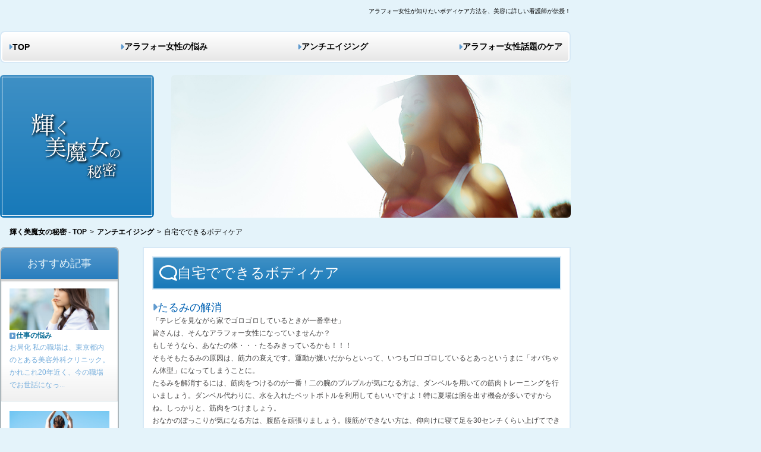

--- FILE ---
content_type: text/html; charset=UTF-8
request_url: https://beautysecrets-witchshining.biz/anti-aging/body_care5/
body_size: 28341
content:
<?xml version="1.0" encoding="UTF-8"?><!DOCTYPE html PUBLIC "-//W3C//DTD XHTML 1.0 Transitional//EN" "http://www.w3.org/TR/xhtml1/DTD/xhtml1-transitional.dtd"><html lang="ja" xml:lang="ja" xmlns="http://www.w3.org/1999/xhtml">
<head>
<meta http-equiv="Content-Type" content="text/html; charset=utf-8" />
<meta name="viewport" content="width=device-width, initial-scale=1">	
<meta http-equiv="Content-Script-Type" content="text/javascript" />
<meta http-equiv="Content-Style-Type" content="text/css" />
<title>
	輝く美魔女の秘密 |   自宅でできるボディケア</title>
<meta name="keywords" content="女性,ケア,ボディケア,骨盤矯正" />
<meta name="description" content="身体のラインが気になるアラフォー女性におすすめのボディケア方法を、美容外科クリニックに勤務するアラフォー看護師がお伝え中。たるみの改善方法や肥満の解消策、さらには自宅でできる骨盤矯正術まで、充実の内容でお届けしていきます。" />
<meta name='robots' content='max-image-preview:large' />
<link rel="alternate" title="oEmbed (JSON)" type="application/json+oembed" href="https://beautysecrets-witchshining.biz/wp-json/oembed/1.0/embed?url=https%3A%2F%2Fbeautysecrets-witchshining.biz%2Fanti-aging%2Fbody_care5%2F" />
<link rel="alternate" title="oEmbed (XML)" type="text/xml+oembed" href="https://beautysecrets-witchshining.biz/wp-json/oembed/1.0/embed?url=https%3A%2F%2Fbeautysecrets-witchshining.biz%2Fanti-aging%2Fbody_care5%2F&#038;format=xml" />
<style id='wp-img-auto-sizes-contain-inline-css' type='text/css'>
img:is([sizes=auto i],[sizes^="auto," i]){contain-intrinsic-size:3000px 1500px}
/*# sourceURL=wp-img-auto-sizes-contain-inline-css */
</style>
<style id='wp-block-library-inline-css' type='text/css'>
:root{--wp-block-synced-color:#7a00df;--wp-block-synced-color--rgb:122,0,223;--wp-bound-block-color:var(--wp-block-synced-color);--wp-editor-canvas-background:#ddd;--wp-admin-theme-color:#007cba;--wp-admin-theme-color--rgb:0,124,186;--wp-admin-theme-color-darker-10:#006ba1;--wp-admin-theme-color-darker-10--rgb:0,107,160.5;--wp-admin-theme-color-darker-20:#005a87;--wp-admin-theme-color-darker-20--rgb:0,90,135;--wp-admin-border-width-focus:2px}@media (min-resolution:192dpi){:root{--wp-admin-border-width-focus:1.5px}}.wp-element-button{cursor:pointer}:root .has-very-light-gray-background-color{background-color:#eee}:root .has-very-dark-gray-background-color{background-color:#313131}:root .has-very-light-gray-color{color:#eee}:root .has-very-dark-gray-color{color:#313131}:root .has-vivid-green-cyan-to-vivid-cyan-blue-gradient-background{background:linear-gradient(135deg,#00d084,#0693e3)}:root .has-purple-crush-gradient-background{background:linear-gradient(135deg,#34e2e4,#4721fb 50%,#ab1dfe)}:root .has-hazy-dawn-gradient-background{background:linear-gradient(135deg,#faaca8,#dad0ec)}:root .has-subdued-olive-gradient-background{background:linear-gradient(135deg,#fafae1,#67a671)}:root .has-atomic-cream-gradient-background{background:linear-gradient(135deg,#fdd79a,#004a59)}:root .has-nightshade-gradient-background{background:linear-gradient(135deg,#330968,#31cdcf)}:root .has-midnight-gradient-background{background:linear-gradient(135deg,#020381,#2874fc)}:root{--wp--preset--font-size--normal:16px;--wp--preset--font-size--huge:42px}.has-regular-font-size{font-size:1em}.has-larger-font-size{font-size:2.625em}.has-normal-font-size{font-size:var(--wp--preset--font-size--normal)}.has-huge-font-size{font-size:var(--wp--preset--font-size--huge)}.has-text-align-center{text-align:center}.has-text-align-left{text-align:left}.has-text-align-right{text-align:right}.has-fit-text{white-space:nowrap!important}#end-resizable-editor-section{display:none}.aligncenter{clear:both}.items-justified-left{justify-content:flex-start}.items-justified-center{justify-content:center}.items-justified-right{justify-content:flex-end}.items-justified-space-between{justify-content:space-between}.screen-reader-text{border:0;clip-path:inset(50%);height:1px;margin:-1px;overflow:hidden;padding:0;position:absolute;width:1px;word-wrap:normal!important}.screen-reader-text:focus{background-color:#ddd;clip-path:none;color:#444;display:block;font-size:1em;height:auto;left:5px;line-height:normal;padding:15px 23px 14px;text-decoration:none;top:5px;width:auto;z-index:100000}html :where(.has-border-color){border-style:solid}html :where([style*=border-top-color]){border-top-style:solid}html :where([style*=border-right-color]){border-right-style:solid}html :where([style*=border-bottom-color]){border-bottom-style:solid}html :where([style*=border-left-color]){border-left-style:solid}html :where([style*=border-width]){border-style:solid}html :where([style*=border-top-width]){border-top-style:solid}html :where([style*=border-right-width]){border-right-style:solid}html :where([style*=border-bottom-width]){border-bottom-style:solid}html :where([style*=border-left-width]){border-left-style:solid}html :where(img[class*=wp-image-]){height:auto;max-width:100%}:where(figure){margin:0 0 1em}html :where(.is-position-sticky){--wp-admin--admin-bar--position-offset:var(--wp-admin--admin-bar--height,0px)}@media screen and (max-width:600px){html :where(.is-position-sticky){--wp-admin--admin-bar--position-offset:0px}}

/*# sourceURL=wp-block-library-inline-css */
</style><style id='global-styles-inline-css' type='text/css'>
:root{--wp--preset--aspect-ratio--square: 1;--wp--preset--aspect-ratio--4-3: 4/3;--wp--preset--aspect-ratio--3-4: 3/4;--wp--preset--aspect-ratio--3-2: 3/2;--wp--preset--aspect-ratio--2-3: 2/3;--wp--preset--aspect-ratio--16-9: 16/9;--wp--preset--aspect-ratio--9-16: 9/16;--wp--preset--color--black: #000000;--wp--preset--color--cyan-bluish-gray: #abb8c3;--wp--preset--color--white: #ffffff;--wp--preset--color--pale-pink: #f78da7;--wp--preset--color--vivid-red: #cf2e2e;--wp--preset--color--luminous-vivid-orange: #ff6900;--wp--preset--color--luminous-vivid-amber: #fcb900;--wp--preset--color--light-green-cyan: #7bdcb5;--wp--preset--color--vivid-green-cyan: #00d084;--wp--preset--color--pale-cyan-blue: #8ed1fc;--wp--preset--color--vivid-cyan-blue: #0693e3;--wp--preset--color--vivid-purple: #9b51e0;--wp--preset--gradient--vivid-cyan-blue-to-vivid-purple: linear-gradient(135deg,rgb(6,147,227) 0%,rgb(155,81,224) 100%);--wp--preset--gradient--light-green-cyan-to-vivid-green-cyan: linear-gradient(135deg,rgb(122,220,180) 0%,rgb(0,208,130) 100%);--wp--preset--gradient--luminous-vivid-amber-to-luminous-vivid-orange: linear-gradient(135deg,rgb(252,185,0) 0%,rgb(255,105,0) 100%);--wp--preset--gradient--luminous-vivid-orange-to-vivid-red: linear-gradient(135deg,rgb(255,105,0) 0%,rgb(207,46,46) 100%);--wp--preset--gradient--very-light-gray-to-cyan-bluish-gray: linear-gradient(135deg,rgb(238,238,238) 0%,rgb(169,184,195) 100%);--wp--preset--gradient--cool-to-warm-spectrum: linear-gradient(135deg,rgb(74,234,220) 0%,rgb(151,120,209) 20%,rgb(207,42,186) 40%,rgb(238,44,130) 60%,rgb(251,105,98) 80%,rgb(254,248,76) 100%);--wp--preset--gradient--blush-light-purple: linear-gradient(135deg,rgb(255,206,236) 0%,rgb(152,150,240) 100%);--wp--preset--gradient--blush-bordeaux: linear-gradient(135deg,rgb(254,205,165) 0%,rgb(254,45,45) 50%,rgb(107,0,62) 100%);--wp--preset--gradient--luminous-dusk: linear-gradient(135deg,rgb(255,203,112) 0%,rgb(199,81,192) 50%,rgb(65,88,208) 100%);--wp--preset--gradient--pale-ocean: linear-gradient(135deg,rgb(255,245,203) 0%,rgb(182,227,212) 50%,rgb(51,167,181) 100%);--wp--preset--gradient--electric-grass: linear-gradient(135deg,rgb(202,248,128) 0%,rgb(113,206,126) 100%);--wp--preset--gradient--midnight: linear-gradient(135deg,rgb(2,3,129) 0%,rgb(40,116,252) 100%);--wp--preset--font-size--small: 13px;--wp--preset--font-size--medium: 20px;--wp--preset--font-size--large: 36px;--wp--preset--font-size--x-large: 42px;--wp--preset--spacing--20: 0.44rem;--wp--preset--spacing--30: 0.67rem;--wp--preset--spacing--40: 1rem;--wp--preset--spacing--50: 1.5rem;--wp--preset--spacing--60: 2.25rem;--wp--preset--spacing--70: 3.38rem;--wp--preset--spacing--80: 5.06rem;--wp--preset--shadow--natural: 6px 6px 9px rgba(0, 0, 0, 0.2);--wp--preset--shadow--deep: 12px 12px 50px rgba(0, 0, 0, 0.4);--wp--preset--shadow--sharp: 6px 6px 0px rgba(0, 0, 0, 0.2);--wp--preset--shadow--outlined: 6px 6px 0px -3px rgb(255, 255, 255), 6px 6px rgb(0, 0, 0);--wp--preset--shadow--crisp: 6px 6px 0px rgb(0, 0, 0);}:where(.is-layout-flex){gap: 0.5em;}:where(.is-layout-grid){gap: 0.5em;}body .is-layout-flex{display: flex;}.is-layout-flex{flex-wrap: wrap;align-items: center;}.is-layout-flex > :is(*, div){margin: 0;}body .is-layout-grid{display: grid;}.is-layout-grid > :is(*, div){margin: 0;}:where(.wp-block-columns.is-layout-flex){gap: 2em;}:where(.wp-block-columns.is-layout-grid){gap: 2em;}:where(.wp-block-post-template.is-layout-flex){gap: 1.25em;}:where(.wp-block-post-template.is-layout-grid){gap: 1.25em;}.has-black-color{color: var(--wp--preset--color--black) !important;}.has-cyan-bluish-gray-color{color: var(--wp--preset--color--cyan-bluish-gray) !important;}.has-white-color{color: var(--wp--preset--color--white) !important;}.has-pale-pink-color{color: var(--wp--preset--color--pale-pink) !important;}.has-vivid-red-color{color: var(--wp--preset--color--vivid-red) !important;}.has-luminous-vivid-orange-color{color: var(--wp--preset--color--luminous-vivid-orange) !important;}.has-luminous-vivid-amber-color{color: var(--wp--preset--color--luminous-vivid-amber) !important;}.has-light-green-cyan-color{color: var(--wp--preset--color--light-green-cyan) !important;}.has-vivid-green-cyan-color{color: var(--wp--preset--color--vivid-green-cyan) !important;}.has-pale-cyan-blue-color{color: var(--wp--preset--color--pale-cyan-blue) !important;}.has-vivid-cyan-blue-color{color: var(--wp--preset--color--vivid-cyan-blue) !important;}.has-vivid-purple-color{color: var(--wp--preset--color--vivid-purple) !important;}.has-black-background-color{background-color: var(--wp--preset--color--black) !important;}.has-cyan-bluish-gray-background-color{background-color: var(--wp--preset--color--cyan-bluish-gray) !important;}.has-white-background-color{background-color: var(--wp--preset--color--white) !important;}.has-pale-pink-background-color{background-color: var(--wp--preset--color--pale-pink) !important;}.has-vivid-red-background-color{background-color: var(--wp--preset--color--vivid-red) !important;}.has-luminous-vivid-orange-background-color{background-color: var(--wp--preset--color--luminous-vivid-orange) !important;}.has-luminous-vivid-amber-background-color{background-color: var(--wp--preset--color--luminous-vivid-amber) !important;}.has-light-green-cyan-background-color{background-color: var(--wp--preset--color--light-green-cyan) !important;}.has-vivid-green-cyan-background-color{background-color: var(--wp--preset--color--vivid-green-cyan) !important;}.has-pale-cyan-blue-background-color{background-color: var(--wp--preset--color--pale-cyan-blue) !important;}.has-vivid-cyan-blue-background-color{background-color: var(--wp--preset--color--vivid-cyan-blue) !important;}.has-vivid-purple-background-color{background-color: var(--wp--preset--color--vivid-purple) !important;}.has-black-border-color{border-color: var(--wp--preset--color--black) !important;}.has-cyan-bluish-gray-border-color{border-color: var(--wp--preset--color--cyan-bluish-gray) !important;}.has-white-border-color{border-color: var(--wp--preset--color--white) !important;}.has-pale-pink-border-color{border-color: var(--wp--preset--color--pale-pink) !important;}.has-vivid-red-border-color{border-color: var(--wp--preset--color--vivid-red) !important;}.has-luminous-vivid-orange-border-color{border-color: var(--wp--preset--color--luminous-vivid-orange) !important;}.has-luminous-vivid-amber-border-color{border-color: var(--wp--preset--color--luminous-vivid-amber) !important;}.has-light-green-cyan-border-color{border-color: var(--wp--preset--color--light-green-cyan) !important;}.has-vivid-green-cyan-border-color{border-color: var(--wp--preset--color--vivid-green-cyan) !important;}.has-pale-cyan-blue-border-color{border-color: var(--wp--preset--color--pale-cyan-blue) !important;}.has-vivid-cyan-blue-border-color{border-color: var(--wp--preset--color--vivid-cyan-blue) !important;}.has-vivid-purple-border-color{border-color: var(--wp--preset--color--vivid-purple) !important;}.has-vivid-cyan-blue-to-vivid-purple-gradient-background{background: var(--wp--preset--gradient--vivid-cyan-blue-to-vivid-purple) !important;}.has-light-green-cyan-to-vivid-green-cyan-gradient-background{background: var(--wp--preset--gradient--light-green-cyan-to-vivid-green-cyan) !important;}.has-luminous-vivid-amber-to-luminous-vivid-orange-gradient-background{background: var(--wp--preset--gradient--luminous-vivid-amber-to-luminous-vivid-orange) !important;}.has-luminous-vivid-orange-to-vivid-red-gradient-background{background: var(--wp--preset--gradient--luminous-vivid-orange-to-vivid-red) !important;}.has-very-light-gray-to-cyan-bluish-gray-gradient-background{background: var(--wp--preset--gradient--very-light-gray-to-cyan-bluish-gray) !important;}.has-cool-to-warm-spectrum-gradient-background{background: var(--wp--preset--gradient--cool-to-warm-spectrum) !important;}.has-blush-light-purple-gradient-background{background: var(--wp--preset--gradient--blush-light-purple) !important;}.has-blush-bordeaux-gradient-background{background: var(--wp--preset--gradient--blush-bordeaux) !important;}.has-luminous-dusk-gradient-background{background: var(--wp--preset--gradient--luminous-dusk) !important;}.has-pale-ocean-gradient-background{background: var(--wp--preset--gradient--pale-ocean) !important;}.has-electric-grass-gradient-background{background: var(--wp--preset--gradient--electric-grass) !important;}.has-midnight-gradient-background{background: var(--wp--preset--gradient--midnight) !important;}.has-small-font-size{font-size: var(--wp--preset--font-size--small) !important;}.has-medium-font-size{font-size: var(--wp--preset--font-size--medium) !important;}.has-large-font-size{font-size: var(--wp--preset--font-size--large) !important;}.has-x-large-font-size{font-size: var(--wp--preset--font-size--x-large) !important;}
/*# sourceURL=global-styles-inline-css */
</style>

<style id='classic-theme-styles-inline-css' type='text/css'>
/*! This file is auto-generated */
.wp-block-button__link{color:#fff;background-color:#32373c;border-radius:9999px;box-shadow:none;text-decoration:none;padding:calc(.667em + 2px) calc(1.333em + 2px);font-size:1.125em}.wp-block-file__button{background:#32373c;color:#fff;text-decoration:none}
/*# sourceURL=/wp-includes/css/classic-themes.min.css */
</style>
<link rel="https://api.w.org/" href="https://beautysecrets-witchshining.biz/wp-json/" /><link rel="alternate" title="JSON" type="application/json" href="https://beautysecrets-witchshining.biz/wp-json/wp/v2/posts/20" /><link rel="canonical" href="https://beautysecrets-witchshining.biz/anti-aging/body_care5/" />
<link rel='shortlink' href='https://beautysecrets-witchshining.biz/?p=20' />
<style type="text/css">.recentcomments a{display:inline !important;padding:0 !important;margin:0 !important;}</style><link href="https://beautysecrets-witchshining.biz/wp-content/themes/r97/style.css" rel="stylesheet" type="text/css" />
<link rel="stylesheet" href="https://cdnjs.cloudflare.com/ajax/libs/font-awesome/6.5.1/css/all.min.css">
</head>
<body id="bimajo_top">
<!-- header -->
<div class="bimajo_header">
	<h1>アラフォー女性が知りたいボディケア方法を、美容に詳しい看護師が伝授！</h1>
	<div class="bimajo_gnav">
		<div class="menu-gnav-container"><ul id="menu-gnav" class="menu"><li id="menu-item-4" class="menu-item menu-item-type-custom menu-item-object-custom menu-item-4"><a   href="/">TOP</a></li>
<li id="menu-item-5" class="menu-item menu-item-type-taxonomy menu-item-object-category menu-item-5"><a   href="https://beautysecrets-witchshining.biz/./nayami_40/">アラフォー女性の悩み</a></li>
<li id="menu-item-7" class="menu-item menu-item-type-taxonomy menu-item-object-category current-post-ancestor current-menu-parent current-post-parent menu-item-7"><a   href="https://beautysecrets-witchshining.biz/./anti-aging/">アンチエイジング</a></li>
<li id="menu-item-6" class="menu-item menu-item-type-taxonomy menu-item-object-category menu-item-6"><a   href="https://beautysecrets-witchshining.biz/./wadai/">アラフォー女性話題のケア</a></li>
</ul></div>	</div>
	<!--sp-menu-->
	<div id="sp-gnav">
		<input id="nav-input" type="checkbox" class="nav-unshown">
		<label id="nav-open" for="nav-input"><span></span></label>
		<label class="nav-unshown" id="nav-close" for="nav-input"></label>
		<div id="nav-content">
			<div class="menu-gnav-container"><ul id="menu-gnav-1" class="menu"><li class="menu-item menu-item-type-custom menu-item-object-custom menu-item-4"><a   href="/">TOP</a></li>
<li class="menu-item menu-item-type-taxonomy menu-item-object-category menu-item-5"><a   href="https://beautysecrets-witchshining.biz/./nayami_40/">アラフォー女性の悩み</a></li>
<li class="menu-item menu-item-type-taxonomy menu-item-object-category current-post-ancestor current-menu-parent current-post-parent menu-item-7"><a   href="https://beautysecrets-witchshining.biz/./anti-aging/">アンチエイジング</a></li>
<li class="menu-item menu-item-type-taxonomy menu-item-object-category menu-item-6"><a   href="https://beautysecrets-witchshining.biz/./wadai/">アラフォー女性話題のケア</a></li>
</ul></div>		</div>
	</div>
	<!--/sp-menu-->
	<div class="bimajo_keyVisual">
		<div class="keyVisual_logo">
			<a href="/"><img class="" src="https://beautysecrets-witchshining.biz/wp-content/themes/r97/images/logo.png" width="161" height="121" alt="輝く美魔女の秘密" /></a>
		</div>
		<div class="keyVisual_image"><img src="https://beautysecrets-witchshining.biz/wp-content/themes/r97/images/keyvisual.jpg" width="716" height="244" alt="輝く美魔女の秘密キービジュアル" /></div>
	</div>
	<!-- breadcrumb -->
	<div class="bimajo_breadcrumb">
					<ul><li itemscope itemtype="http://data-vocabulary.org/breadcrumb"><a itemprop="url" href="https://beautysecrets-witchshining.biz/"><span itemprop="title">輝く美魔女の秘密 - TOP</span></a></li><li>&gt;</li><li itemscope itemtype="http://data-vocabulary.org/breadcrumb"><a itemprop="url" href="https://beautysecrets-witchshining.biz/./anti-aging/"><span itemprop="title">アンチエイジング</span></a></li><li>&gt;</li><li itemscope itemtype="http://data-vocabulary.org/breadcrumb"><span itemprop="title">自宅でできるボディケア</span></li></ul>			</div>
	<!-- /breadcrumb -->
</div>
<!-- /header --><div class="bimajo_content bimajo_clearfix">

	<!-- content -->
	<div class="bimajo_detailContent bimajo_fr">
		<div class="bimajo_detailBox">
						<h2>自宅でできるボディケア</h2>
			<h3>たるみの解消</h3>
<p>「テレビを見ながら家でゴロゴロしているときが一番幸せ」<br />
皆さんは、そんなアラフォー女性になっていませんか？<br />
もしそうなら、あなたの体・・・たるみきっているかも！！！<br />
そもそもたるみの原因は、筋力の衰えです。運動が嫌いだからといって、いつもゴロゴロしているとあっというまに「オバちゃん体型」になってしまうことに。<br />
たるみを解消するには、筋肉をつけるのが一番！二の腕のプルプルが気になる方は、ダンベルを用いての筋肉トレーニングを行いましょう。ダンベル代わりに、水を入れたペットボトルを利用してもいいですよ！特に夏場は腕を出す機会が多いですからね。しっかりと、筋肉をつけましょう。<br />
おなかのぽっこりが気になる方は、腹筋を頑張りましょう。腹筋ができない方は、仰向けに寝て足を30センチくらい上げてできるだけキープするという方法を実践されてみてください。<br />
とにかく筋力トレーニングは持続が大切。無理のないペースで、長く続けていきましょうね。</p>
<h3>肥満の解消</h3>
<p>好きなものを好きなだけ食べれるのって幸せですよね～。<br />
でも、そうやって自分を甘やかし続けた結果、待っているのは「肥満」という悲しき現実。<br />
若い頃に比べ、新陳代謝が落ちているアラフォー女性は、1キロ落とすだけでも一苦労だというのに・・・。<br />
痩せるのが難しいからといって、憎き脂肪をそのままにしておくわけにもいきません。まず、リンパマッサージやセルライトマッサージといったボディケアで、老廃物を排出していきましょう。また、食事はできるだけ糖質を控えたものを摂取するようにしましょう。<br />
運動も、肥満解消のためにできるだけ取り入れたいところ。ウォーキングをはじめとする有酸素運動が肥満解消にはとても効果的ですよ。もし「運動する時間なんてない！」という方がいらっしゃいましたら、家事をいつも以上に頑張るだけでもいいと思います。洗濯や掃除機、雑巾がけって結構カロリー消費しますからね。</p>
<h3>骨盤矯正</h3>
<p>最後に紹介するボディケアは骨盤矯正です。<br />
骨盤って、知らず知らずのうちにゆがんでいることが多いんです！<br />
特に出産経験のある女性や、座る時に脚を組むクセがついてる方は・・・要注意！<br />
実は私の骨盤も、以前は相当ゆがんでいました。骨盤のゆがみのせいで腰痛や肩こりも生じてきて、それはそれはきつかったです。そこで、勤務先である美容外科クリニックのドクターに相談。クリニックに設置してある「骨盤矯正チェア」を用いて治療してもらい、症状を改善させることができました。そのときに、ドクターに教わった「家でもできる骨盤矯正方法」が「骨盤回し運動」です。腕を腰に当て、フラフープをする要領で腰をくるくると回します。左右に30回ずつ回すだけでOKです！私は、この骨盤回し運動をずっと続けています。おかげで、最近は「ゆがみ」知らず。さらに、この運動のおかげで、最近「くびれ」が出てきたような気までしています。このボディケア法、かなりおすすめですよ！</p>					</div>
		<!-- osusume -->
<div class="bimajo_osusume bimajo_clearfix">
	<h4>参考にしたい記事はココにも！</h4>
	<div class="osusume_wrap">
				<div class="osusume_box">
			<a href="https://beautysecrets-witchshining.biz/nayami_40/shigoto1/">仕事の悩み</a><p>
			美容外科のお仕事は、昔から本当に大好き！「できることならずっと美容外科看護師として働き続けたいなぁ」と思っています。ただ最近、仕事の悩みが・・・。私のことだけでなく、アラフォー女性にありがちな悩みについても紹介中です。困ったときの解消法もありますよ！</p>
		</div>
				<div class="osusume_box">
			<a href="https://beautysecrets-witchshining.biz/nayami_40/huuhu3/">夫婦の悩み</a><p>
			アラフォー看護師が夫婦の悩みについて暴露中。受験生を二人も抱える親としての悩み事、夫婦仲に関する不満事、さらには介護が必要となってきている親に対する心配事まで、様々な内容の悩みを打ち明けています。</p>
		</div>
				<div class="osusume_box">
			<a href="https://beautysecrets-witchshining.biz/anti-aging/skin_care4/">自宅でできる肌ケア</a><p>
			肌のお手入れは、女性にとって・・・永遠のテーマかもしれません。10代のにきびの悩みから始まり、乾燥・しわ・しみなどトラブルが増えていきますよね。ここでは、私がおすすめする＂自宅でできる肌ケア＂をご紹介♪簡単にできる方法を載せているので、ぜひ試してみてくださいね～！</p>
		</div>
				<div class="osusume_box">
			<a href="https://beautysecrets-witchshining.biz/anti-aging/hair_care6/">自宅でできるヘアケア</a><p>
			美容外科に勤務していますが、髪の毛にお悩みを抱えてくるお客様も多いんです！！髪の毛は年齢も出やすいので、気になりますよね・・・そこで、＂自宅でできるヘアケア＂をご紹介中です。正しいヘアケアをして、健康な頭皮を手に入れましょう！</p>
		</div>
			</div>
</div>
<!-- /osusume -->	</div>
	<!-- /content -->
	<!-- side -->
<div class="bimajo_side bimajo_fl">
	<p>おすすめ記事</p>
	<div class="side_wrap">
						<div>
					<a href="https://beautysecrets-witchshining.biz/nayami_40/shigoto1/">
						<img src="https://beautysecrets-witchshining.biz/wp-content/themes/r97/images/1-1.jpg" width="170" height="70" alt="仕事の悩み" />
						<span>仕事の悩み</span>
					</a>
					<p>
						お局化
私の職場は、東京都内のとある美容外科クリニック。かれこれ20年近く、今の職場でお世話になっ...					</p>
				</div>
								<div>
					<a href="https://beautysecrets-witchshining.biz/wadai/style_care8/">
						<img src="https://beautysecrets-witchshining.biz/wp-content/themes/r97/images/3-2.jpg" width="170" height="70" alt="ヨガ・筋力トレーニングでスタイルケア" />
						<span>ヨガ・筋力トレーニングでスタイルケア</span>
					</a>
					<p>
						体幹トレーニング
「なんだか最近、重力に逆らえない体型になってきた・・・」
その原因、もしかした...					</p>
				</div>
								<div>
					<a href="https://beautysecrets-witchshining.biz/anti-aging/skin_care4/">
						<img src="https://beautysecrets-witchshining.biz/wp-content/themes/r97/images/2-1.jpg" width="170" height="70" alt="自宅でできる肌ケア" />
						<span>自宅でできる肌ケア</span>
					</a>
					<p>
						洗顔方法
自分で言うのもなんですが、私、結構肌ケアの知識を持ち合わせているんですよ。
（そりゃ、...					</p>
				</div>
					</div>
</div>
<!-- /side -->	
</div>
<!-- footer -->
<div class="bimajo_footer bimajo_clearfix">
	<p><a href="#bimajo_top">ページの先頭へ</a></p>
	<div class="f_wrap">
		<div class="bimajo_fnav bimajo_fl">
			<div class="menu-fnav-container"><ul id="menu-fnav" class="menu"><li id="menu-item-8" class="menu-item menu-item-type-custom menu-item-object-custom menu-item-8"><a   href="/">輝く美魔女の秘密 &#8211; TOP</a></li>
<li id="menu-item-9" class="menu-item menu-item-type-taxonomy menu-item-object-category menu-item-9"><a   href="https://beautysecrets-witchshining.biz/./nayami_40/">アラフォー女性の悩み</a></li>
<li id="menu-item-11" class="menu-item menu-item-type-taxonomy menu-item-object-category current-post-ancestor current-menu-parent current-post-parent menu-item-11"><a   href="https://beautysecrets-witchshining.biz/./anti-aging/">アンチエイジング</a></li>
<li id="menu-item-10" class="menu-item menu-item-type-taxonomy menu-item-object-category menu-item-10"><a   href="https://beautysecrets-witchshining.biz/./wadai/">アラフォー女性話題のケア</a></li>
</ul></div>		</div>
		<address class="bimajo_fr">Copyright (C) 2014 輝く美魔女の秘密 All Rights Reserved.</address>	
	</div>
</div>
<!-- /footer -->
<script type="speculationrules">
{"prefetch":[{"source":"document","where":{"and":[{"href_matches":"/*"},{"not":{"href_matches":["/wp-*.php","/wp-admin/*","/wp-content/uploads/*","/wp-content/*","/wp-content/plugins/*","/wp-content/themes/r97/*","/*\\?(.+)"]}},{"not":{"selector_matches":"a[rel~=\"nofollow\"]"}},{"not":{"selector_matches":".no-prefetch, .no-prefetch a"}}]},"eagerness":"conservative"}]}
</script>
</body>
</html>


--- FILE ---
content_type: text/css
request_url: https://beautysecrets-witchshining.biz/wp-content/themes/r97/style.css
body_size: 15076
content:
@charset "UTF-8";
/*========================================================
reset
========================================================*/
html, body, div, span, applet, object, iframe,
h1, h2, h3, h4, h5, h6, p, blockquote, pre,
a, abbr, acronym, address, big, cite, code,
del, dfn, em, i, font, img, ins, kbd, q, s, samp,
small, strike, sub, sup, tt, var,
dl, dt, dd, ol, ul, li,
fieldset, form, label, legend,
table, caption, tbody, tfoot, thead, tr, th, td {
	margin: 0;
	padding: 0;
	border: 0;
	vertical-align: baseline;
	font-family: "メイリオ", Meiryo, "ヒラギノ角ゴ Pro W3", "Hiragino Kaku Gothic Pro", Osaka, "ＭＳ Ｐゴシック", "MS PGothic", sans-serif;
	font-style: inherit;
	font-weight: inherit;
	outline: 0;
	text-decoration: none;
	font-size: 12px;
	font-weight: normal;
}
html {
	font-size: 75%;
	filter: expression(document.execCommand("BackgroundImageCache", false, true));
	margin: 0 !important;
}
img {
	max-width: 100%;
	height: auto;
	vertical-align: bottom;
	-ms-interpolation-mode: bicubic;
	image-rendering: optimizeQuality; /* Fx, (Gecko 1.9.2) */
}
ol, ul {
	list-style: none;
}
table {
	border-collapse: collapse;
	border-spacing: 0;
}
caption, th, td {
	font-weight: normal;
	text-align: left;
	vertical-align: top;
}
blockquote:before, blockquote:after,
q:before, q:after {
	content: "";
}
blockquote, q {
	quotes: "" "";
}
a:focus {
/*\*/
	overflow: hidden;
/**/
}
option {
	padding-right: 10px;
}
input{
	border: none;
}
/*========================================================
common
========================================================*/
/*----------------------------------------elements&class*/
/*elements*/
body {
	width: 100%;
	margin: auto;
	background: #e4f3fa;
}
*,
*:before,
*:after {
  -webkit-box-sizing: border-box;
  box-sizing: border-box;
}
h1 {
	padding: 12px 0 26px;
	font-size: 10px;
	text-align: right;
}
h2,
.bimajo_header .bimajo_gnav,
.bimajo_header .bimajo_keyVisual p+p,
.bimajo_indexContent .bimajo_indexBox,
.bimajo_categoryContent .bimajo_categoryBox,
.bimajo_detailContent .bimajo_detailBox,
.bimajo_footer {
	border: 2px solid #d7e9f6;
}
h2 {
	margin-bottom: 40px;
	font-size: 24px;
	color: #fff;
	padding: 10px;
	background: linear-gradient(#3f90c5, #1779b9);
	-ms-filter: "progid:DXImageTransform.Microsoft.gradient(startColorstr='#3f90c5', endColorstr='#1779b9', GradientType=0)";
}
.bimajo_indexContent .bimajo_indexBox h3,
.bimajo_header .bimajo_gnav ul {
	background: linear-gradient(#fff, #e7e7e7);
	-ms-filter: "progid:DXImageTransform.Microsoft.gradient(startColorstr='#ffffff', endColorstr='#e7e7e7', GradientType=0)";
}
h3 {
	font-size: 18px;
	color: #0061b3;
}
h4 {
	margin-top: 60px;
	font-size: 16px;
	font-weight: bold;
	color: #0561b3;
	border-bottom: 1px solid #2a81ce;
}
p {
	line-height: 1.8;
}
a {
	color: #4393db;
}
/*class*/
.bimajo_fl {
	float: left;
}
.bimajo_fr {
	float: right;
}
/* clearFix */
.bimajo_clearfix:before,
.bimajo_clearfix:after {
	content: " ";
	display: table;
}
.bimajo_clearfix:after {
	clear: both;
}
.bimajo_clearfix {
	*zoom: 1;
}
/*------------------------------------------------header*/
/* ハンバーガーメニュー用のグロナビを非表示にする */
#sp-gnav {
    display: none;
}

.bimajo_header,
.bimajo_content{
	width: 94%;
	max-width: 960px;
	margin-inline: auto;
}
.bimajo_header .bimajo_gnav {
	margin-bottom: 20px;
	padding: 2px;
	border-radius: 8px;
	background: #fff;
}
.bimajo_header .bimajo_gnav ul {
	border-radius: 4px;
    display: flex;
    align-items: center;
    grid-template-columns: repeat(4, 1fr);
    grid-template-columns: 0.6fr 1fr 1fr 0.8fr;
    justify-content: space-between;
    gap: 20px;
}
.bimajo_header .bimajo_gnav ul li {
	padding: 14px 10px;
}
.bimajo_header .bimajo_gnav ul li a,#nav-content li a {
	font-size: 14px;
	font-weight: bold;
	color: #000;
	display: flex;
	align-items: center;
	gap: 3px;
}
.bimajo_header .bimajo_gnav ul li a:before,#nav-content li a:before {
	content: "\f0da";
    font-family: "Font Awesome 6 Free";
    font: var(--fa-font-solid);
    color: #619bcf;
}
.bimajo_keyVisual {
	display: flex;
	flex-wrap: wrap;
	justify-content: space-between;
	height: 240px;
}
.keyVisual_logo {
	width: 27%;
	height: 100%;
	background: linear-gradient(#3f90c5, #1779b9);
	outline: 1px solid white;
    outline-offset: -4px;
	border-radius: 6px;
}
.keyVisual_logo a {
	display: grid;
    place-items: center;
    height: 100%;
	padding: 10px;
}
.keyVisual_image {
	width: 70%;
	height: 100%;
	border-radius: 6px;
	overflow: hidden;
}
.keyVisual_image img {
	width: 100%;
	height: 100%;
	object-fit: cover;
}
/* breadcrumb */
.bimajo_breadcrumb ul {
	padding: 16px;
}
.bimajo_breadcrumb ul li {
	display: inline;
	padding-right: 5px;
}
.bimajo_breadcrumb ul li a span {
	color: #000;
	font-weight: bold;
}
/*--------------------------------------------------side*/
.bimajo_side {
	width: 200px;
	border: 2px solid #acb7bc;
	border-radius: 8px 8px 0 0;
	background: #fff;
}
.bimajo_side>p {
	font-size: 18px;
	color: #e4f3fa;
	padding: 10px;
	text-align: center;
	background: linear-gradient(#5699cc, #287dbe);
	-ms-filter: "progid:DXImageTransform.Microsoft.gradient(startColorstr='#5699cc', endColorstr='#287dbe', GradientType=0)";
	border-radius: 6px 6px 0 0;
}
.side_wrap div {
	padding: 16px 14px;
	color: #77aedc;
	line-height: 1.6;
	border-top: 1px solid #d2dfe5;
	background: linear-gradient(#fff 70%, #f0f0f0);
	-ms-filter: "progid:DXImageTransform.Microsoft.gradient(startColorstr='#ffffff', endColorstr='#f0f0f0', GradientType=0)";
}
.side_wrap div:first-child {
	border-top: 0;
	box-shadow: 0 4px 2px 0 rgba(0,0,0,.2) inset;
}
.side_wrap div a img {
	width: 100%;
	height: 70px;
	object-fit: cover;
}
.side_wrap div span {
	margin-block: 10px;
	color: #0e6f98;
	font-weight: bold;
	display: flex;
	align-items: center;
	gap: 4px;
}
.side_wrap div span:before {
	content: "\f152";
    font-family: "Font Awesome 6 Free";
    font: var(--fa-font-solid);
    color: #619bcf;
}
/*-----------------------------------------------osusume*/
.bimajo_osusume h4 {
	margin-bottom: 20px;
}
.osusume_wrap {
	display: block grid;
    grid-template-columns: repeat(auto-fill, minmax(min(230px, 100%), 1fr));
    gap: 20px;
}
.osusume_box {
	padding: 10px;
	color: #474646;
	background: linear-gradient(#fff 70%, #f0f0f0);
	-ms-filter: "progid:DXImageTransform.Microsoft.gradient(startColorstr='#ffffff', endColorstr='#f0f0f0', GradientType=0)";
	border: 2px solid #d7e9f6;
}
.osusume_box a {
	margin-bottom: 10px;
	font-size: 16px;
	color: #0561b3;
	display: flex;
	align-items: center;
	gap: 5px;
}
.osusume_box a:hover {
	text-decoration: none;
}

.osusume_box a:before {
	content: "\f304";
    font-family: "Font Awesome 6 Free";
    font: var(--fa-font-solid);
    color: #619bcf;
	font-size: 30px;

}
/*------------------------------------------------footer*/
.bimajo_footer {
	width: 94%;
	max-width: 956px;
	margin: 60px auto 40px;
	background: #fff;
	padding: 20px;
}
.bimajo_footer p {
	text-align: right;
	margin-bottom: 20px;
}
.bimajo_footer p a {
	font-size: 10px;
	color: #000;
	border-top: 3px solid #1f64a1;
	display: inline-block;
}
.bimajo_footer p a:before {
	content: "↑";
	color: #2f6f98;
}
.f_wrap {
	display: flex;
	flex-wrap: wrap;
	justify-content: space-between;
	gap:20px;
	
}
.bimajo_fnav {
	width: 610px;
	flex-grow: 1;
}
.bimajo_fnav ul {
	display: flex;
	gap: 10px;
}

.bimajo_footer .bimajo_fnav ul li a,
.bimajo_footer address {
	font-size: 10px;
}
.bimajo_footer .bimajo_fnav ul li a {
	text-decoration: underline;
	display: flex;
	align-items: center;
	gap: 2px;
}
.bimajo_footer .bimajo_fnav ul li a:before {
	content: "\f152";
    font-family: "Font Awesome 6 Free";
    font: var(--fa-font-solid);
    color: #619bcf;
}
.bimajo_footer address {
	color: #527593;
	width: 280px;
	flex-grow: 1;
	text-align: center;
}
/*========================================================
index
========================================================*/
.bimajo_indexContent,
.bimajo_categoryContent,
.bimajo_detailContent {
	width: 720px;
}
.bimajo_indexwrap {
	display: flex;
	flex-direction: column;
	gap: 26px;
}
.bimajo_indexContent .bimajo_indexBox {
	background: #fff;
}
.bimajo_indexContent .bimajo_indexBox h3 {
	padding: 10px;
}
.bimajo_indexContent .bimajo_indexBox p,
.bimajo_categoryContent .bimajo_categoryBox p,
.bimajo_detailContent .bimajo_detailBox h3+p {
	color: #474646;
}
.bimajo_indexContent .bimajo_indexBox p,
.bimajo_categoryContent .bimajo_categoryBox p {
	padding: 10px;
}
.bimajo_indexContent .bimajo_indexBox p+p,
.bimajo_categoryContent .bimajo_categoryBox p+p {
	display: flex;
    justify-content: flex-end;
}
.bimajo_indexContent .bimajo_indexBox p+p a,
.bimajo_categoryContent .bimajo_categoryBox p+p a {
	font-size: 14px;
	color: #0e6f98;
	display: flex;
	align-items: center;
	gap: 2px;
}
.bimajo_indexContent .bimajo_indexBox p+p a:before,
.bimajo_categoryContent .bimajo_categoryBox p+p a:before {
	content: "\f152";
    font-family: "Font Awesome 6 Free";
    font: var(--fa-font-solid);
    color: #619bcf;

}
/*========================================================
category
========================================================*/
.bimajo_categoryContent .bimajo_categoryBox,
.bimajo_detailContent .bimajo_detailBox {
	padding: 14px;
	background: #fff;
}
.bimajo_categoryContent .bimajo_categoryBox h2 {
	margin-bottom: 0;
}
.bimajo_categoryContent .bimajo_categoryBox p {
	padding: 10px 0;
}
.bimajo_categoryContent .bimajo_categoryBox h2+p {
	margin-bottom: 20px;
}
.bimajo_categoryContent .bimajo_categoryBox h2+p+h2 {
	background: #fff;
	-ms-filter: "none";
	margin-bottom: 20px;
	color: #0061b3;
	font-size: 20px;
}
.bimajo_categoryContent .bimajo_categoryBox h3 {
	border-bottom: 1px dotted #266fb9;
	display: flex;
	align-items: center;
	gap: 8px;
	padding-bottom: 5px;
	margin-top: 20px;
}
.bimajo_categoryContent .bimajo_categoryBox h3:before {
	content: "\f075";
    font-family: "Font Awesome 6 Free";
    font: var(--fa-font-regular);
    color: #619bcf;
    transform: scaleX(-1);
	font-size: 30px;

}
/*========================================================
detail
========================================================*/
.bimajo_detailContent .bimajo_detailBox h2 {
	margin-bottom: 18px;
	padding: 10px;
	display: flex;
	align-items: center;
	gap: 10px;
}
.bimajo_detailContent .bimajo_detailBox h2:before {
	content: "\f075";
    font-family: "Font Awesome 6 Free";
    font: var(--fa-font-regular);
    color: #fff;
    transform: scaleX(-1);
	font-size: 30px;
}
.bimajo_detailContent .bimajo_detailBox h3 {
	display: flex;
	align-items:center;
	gap: 5px;
}
.bimajo_detailContent .bimajo_detailBox h3:before {
	content: "\f0da";
    font-family: "Font Awesome 6 Free";
    font: var(--fa-font-solid);
    color: #619bcf;
}
.bimajo_detailContent .bimajo_detailBox h3+p {
	margin-bottom: 30px;
}
.bimajo_detailContent .bimajo_detailBox h3:last-of-type + p {
  margin-bottom: 0;
}
/*========================================================
important class
========================================================*/
a:hover, a:hover img, a:hover span {
	-ms-filter: "progid:DXImageTransform.Microsoft.Alpha(Opacity=70)";
	filter: alpha(opacity=70);
	opacity: 0.7;
}
a:hover, a:hover span {
	text-decoration: underline;
}
.bimajo_footer .bimajo_fnav ul li a:hover {
	text-decoration: none;
}


/* タブレット */
@media screen and (max-width: 959px) {

	.bimajo_indexContent, .bimajo_categoryContent, .bimajo_detailContent {
		width: 67%;
	}
	.bimajo_side {
		width: 30%;
	}


}	
/* スマートフォン */
@media screen and (max-width: 559px) {
	.bimajo_indexContent, .bimajo_categoryContent, .bimajo_detailContent,.bimajo_side {
		width: 100%;
	}
	.bimajo_fl {
		float:none;
	}
	.bimajo_fr {
		float:none;
	}
	.bimajo_side {
		margin-top: 60px;
	}
	
	h1 {
		text-align: left;
		padding: 20px 0 19px 40px;
	}
	.bimajo_keyVisual{
		height: unset;
		position: relative;
	}
	.keyVisual_logo {
		border-radius: none;
		background: none;
        outline: none;
		position: absolute;
		top: 50%;
		left: 0;
		transform: translatey(-50%);
		z-index: 2;
		width: 50%;
		max-width: 200px;
	}
	.keyVisual_image {
		position: relative;
		width: 100%;
		height: 220px;
	}
	.keyVisual_image:before {
		position: absolute;
		content: "";
		inset: 0;
		background-image: linear-gradient(90deg, #1779b9, transparent 50%);
		border-radius: 6px;
		outline: 1px solid white;
        outline-offset: -4px;
	}
	h2 {
		font-size: 20px;
		margin-bottom: 20px;
	}
	.side_wrap div span {
		font-size: 14px;
	}
	.side_wrap div a img {
		height: 100px;
	}
	.bimajo_categoryContent .bimajo_categoryBox h2 + p + h2 {
		font-size: 18px;
	}
	.bimajo_footer {
		padding: 10px;
	}
	.bimajo_fnav ul {
		flex-wrap: wrap;
	}
	.bimajo_footer .bimajo_fnav ul li {
		width: 100%;
	}
	.bimajo_footer .bimajo_fnav ul li a {
		font-size: 14px;
		padding-block: 3px;
	}
	
	/* ハンバーガーメニュー*/
	.bimajo_gnav{
		display: none; /* PC用のグロナビを非表示にする */
	}

	#sp-gnav {
		display: block; /* ハンバーガーメニュー用のグロナビを表示する */
		padding: 20px 3%; /* ハンバーガーの三本線が端っこに寄りすぎているので余白入れる */
		position: fixed;
		top: 0;
		left: 0;
		z-index: 9999;
	}

	/*チェックボックス等は非表示に*/
	.nav-unshown {
		display:none;
	}

	/*アイコンのスペース*/
	#nav-open {
		display: inline-block;
		width: 30px;
		height: 22px;
		vertical-align: middle;
	}

	/*ハンバーガーアイコンをCSSだけで表現*/
	#nav-open span, #nav-open span:before, #nav-open span:after {
		position: absolute;
		height: 3px;/*線の太さ*/
		width: 25px;/*長さ*/
		border-radius: 3px;
		background: #474646;
		display: block;
		content: '';
		cursor: pointer;
	}
	#nav-open span:before {
		bottom: -8px;
	}
	#nav-open span:after {
		bottom: -16px;
	}

	/*閉じる用の薄黒カバー*/
	#nav-close {
		display: none;/*はじめは隠しておく*/
		position: fixed;
		z-index: 99;
		top: 0;/*全体に広がるように*/
		left: 0;
		width: 100%;
		height: 100%;
		background: black;
		opacity: 0;
		transition: .3s ease-in-out;
	}

	/*中身*/
	#nav-content {
		overflow: auto;
		position: fixed;
		top: 0;
		left: 0;
		z-index: 9999;/*最前面に*/
		width: 80%;/*右側に隙間を作る（閉じるカバーを表示）*/
		max-width: 330px;/*最大幅（調整してください）*/
		height: 100%;
		background: linear-gradient(#fff, #e7e7e7);
		transition: .3s ease-in-out;/*滑らかに表示*/
		-webkit-transform: translateX(-105%);
		transform: translateX(-105%);/*左に隠しておく*/
		padding-block: 15px;
	}

	#nav-content li {
		padding: 10px;
	}

	/*チェックが入ったらもろもろ表示*/
	#nav-input:checked ~ #nav-close {
		display: block;/*カバーを表示*/
		opacity: .5;
	}

	#nav-input:checked ~ #nav-content {
		-webkit-transform: translateX(0%);
		transform: translateX(0%);/*中身を表示（右へスライド）*/
		box-shadow: 6px 0 25px rgba(0,0,0,.15);
	}

}